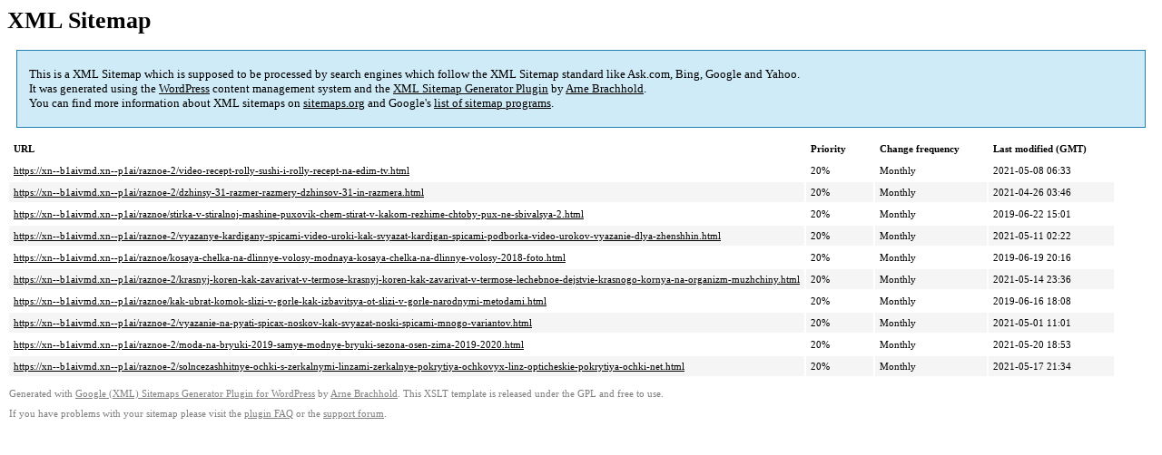

--- FILE ---
content_type: text/xml
request_url: https://xn--b1aivmd.xn--p1ai/sitemap-pt-post-p73-2021-06.xml
body_size: 819
content:
<?xml version='1.0' encoding='UTF-8'?><?xml-stylesheet type='text/xsl' href='https://xn--b1aivmd.xn--p1ai/wp-content/mu-plugins/google-sitemap-generator/sitemap.xsl'?><!-- sitemap-generator-url='http://www.arnebrachhold.de' sitemap-generator-version='4.1.7' -->
<!-- generated-on='05.01.2026 20:25' -->
<urlset xmlns:xsi='http://www.w3.org/2001/XMLSchema-instance' xsi:schemaLocation='http://www.sitemaps.org/schemas/sitemap/0.9 http://www.sitemaps.org/schemas/sitemap/0.9/sitemap.xsd' xmlns='http://www.sitemaps.org/schemas/sitemap/0.9'>	<url>
		<loc>https://xn--b1aivmd.xn--p1ai/raznoe-2/video-recept-rolly-sushi-i-rolly-recept-na-edim-tv.html</loc>
		<lastmod>2021-05-08T06:33:59+00:00</lastmod>
		<changefreq>monthly</changefreq>
		<priority>0.2</priority>
	</url>
	<url>
		<loc>https://xn--b1aivmd.xn--p1ai/raznoe-2/dzhinsy-31-razmer-razmery-dzhinsov-31-in-razmera.html</loc>
		<lastmod>2021-04-26T03:46:05+00:00</lastmod>
		<changefreq>monthly</changefreq>
		<priority>0.2</priority>
	</url>
	<url>
		<loc>https://xn--b1aivmd.xn--p1ai/raznoe/stirka-v-stiralnoj-mashine-puxovik-chem-stirat-v-kakom-rezhime-chtoby-pux-ne-sbivalsya-2.html</loc>
		<lastmod>2019-06-22T15:01:12+00:00</lastmod>
		<changefreq>monthly</changefreq>
		<priority>0.2</priority>
	</url>
	<url>
		<loc>https://xn--b1aivmd.xn--p1ai/raznoe-2/vyazanye-kardigany-spicami-video-uroki-kak-svyazat-kardigan-spicami-podborka-video-urokov-vyazanie-dlya-zhenshhin.html</loc>
		<lastmod>2021-05-11T02:22:58+00:00</lastmod>
		<changefreq>monthly</changefreq>
		<priority>0.2</priority>
	</url>
	<url>
		<loc>https://xn--b1aivmd.xn--p1ai/raznoe/kosaya-chelka-na-dlinnye-volosy-modnaya-kosaya-chelka-na-dlinnye-volosy-2018-foto.html</loc>
		<lastmod>2019-06-19T20:16:07+00:00</lastmod>
		<changefreq>monthly</changefreq>
		<priority>0.2</priority>
	</url>
	<url>
		<loc>https://xn--b1aivmd.xn--p1ai/raznoe-2/krasnyj-koren-kak-zavarivat-v-termose-krasnyj-koren-kak-zavarivat-v-termose-lechebnoe-dejstvie-krasnogo-kornya-na-organizm-muzhchiny.html</loc>
		<lastmod>2021-05-14T23:36:41+00:00</lastmod>
		<changefreq>monthly</changefreq>
		<priority>0.2</priority>
	</url>
	<url>
		<loc>https://xn--b1aivmd.xn--p1ai/raznoe/kak-ubrat-komok-slizi-v-gorle-kak-izbavitsya-ot-slizi-v-gorle-narodnymi-metodami.html</loc>
		<lastmod>2019-06-16T18:08:54+00:00</lastmod>
		<changefreq>monthly</changefreq>
		<priority>0.2</priority>
	</url>
	<url>
		<loc>https://xn--b1aivmd.xn--p1ai/raznoe-2/vyazanie-na-pyati-spicax-noskov-kak-svyazat-noski-spicami-mnogo-variantov.html</loc>
		<lastmod>2021-05-01T11:01:54+00:00</lastmod>
		<changefreq>monthly</changefreq>
		<priority>0.2</priority>
	</url>
	<url>
		<loc>https://xn--b1aivmd.xn--p1ai/raznoe-2/moda-na-bryuki-2019-samye-modnye-bryuki-sezona-osen-zima-2019-2020.html</loc>
		<lastmod>2021-05-20T18:53:51+00:00</lastmod>
		<changefreq>monthly</changefreq>
		<priority>0.2</priority>
	</url>
	<url>
		<loc>https://xn--b1aivmd.xn--p1ai/raznoe-2/solncezashhitnye-ochki-s-zerkalnymi-linzami-zerkalnye-pokrytiya-ochkovyx-linz-opticheskie-pokrytiya-ochki-net.html</loc>
		<lastmod>2021-05-17T21:34:22+00:00</lastmod>
		<changefreq>monthly</changefreq>
		<priority>0.2</priority>
	</url>
</urlset><!-- Request ID: 40eac6f520855739f9801349c981f4c7; Queries for sitemap: 25; Total queries: 57; Seconds: $end_time; Memory for sitemap: 0MB; Total memory: 2MB -->
